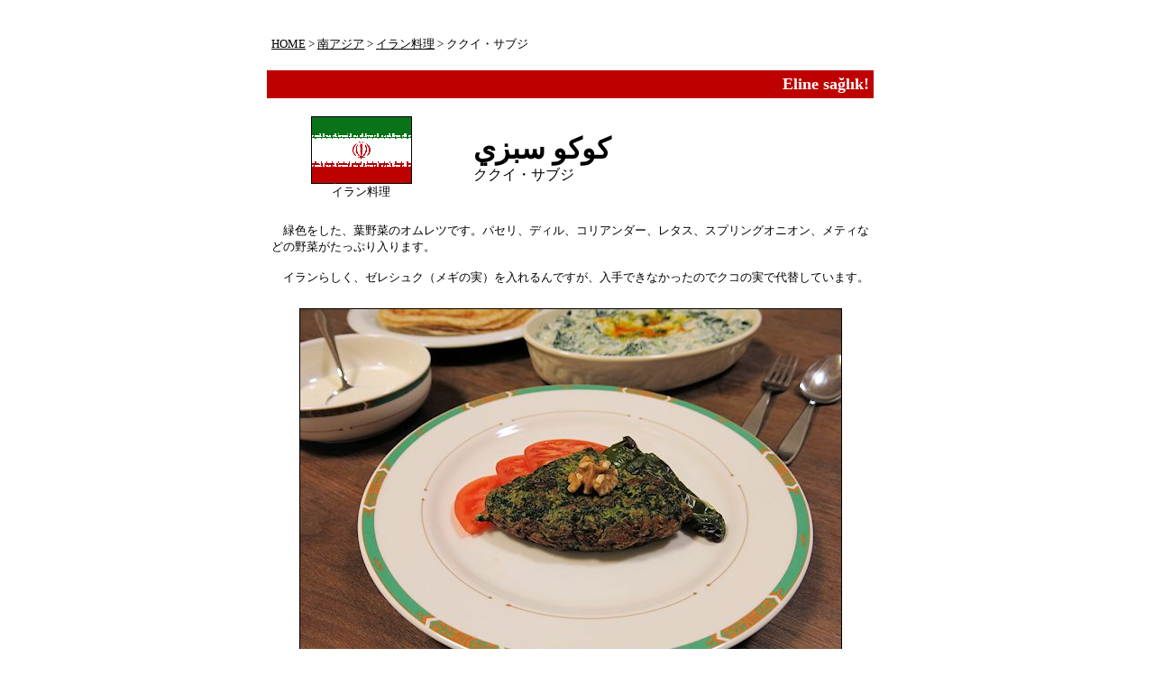

--- FILE ---
content_type: text/html
request_url: http://elinesaglik.obunko.com/mid/iri/iri_003.html
body_size: 2167
content:
<!-- saved from url=(0022)http://internet.e-mail -->
<!DOCTYPE HTML PUBLIC "-//W3C//DTD HTML 4.0 Transitional//EN">
<html><head>
<style TYPE="text/css">
<!--
A:hover { color: #ff0000; }
//-->
</style>
<title>Eline sa&#287;l&#305;k! Recipe of Iran - ククイ・サブジ</title>
<link rel="shortcut icon" href="../../eline2.ico">
<meta http-equiv="Content-Type" content="text/html; charset=shift_jis">
<meta http-equiv="Content-Script-Type" content="text/javascript">
<meta http-equiv="Content-Style-Type" content="text/css">
<meta name="keywords" content="イラン料理,野菜料理,ククイ・サブジ,レシピ,作り方">
<meta name="description" content="緑色をした、葉野菜のオムレツ">
</head>
<body leftmargin="0" bgcolor="#ffffff" topmargin="20" text="#000000" link="#000000" vlink="#000000" alink="#000000"><script type="text/javascript" charset="utf-8" src="//asumi.shinobi.jp/encount"></script>
<basefont size=2>
<center><table border="0" Cellpadding="5" Cellspacing="15" align="center">

<td bgcolor="#ffffff" align="left" width="640" colspan="2">
<font face="Times New Roman" size=2><a href="../../index.html">HOME</a> > <a href="../../index.html#s_asi">南アジア</a> > <a href="iri_000.html">イラン料理</a> > ククイ・サブジ</font>
</td>
<tr>

<td bgcolor="#bf0000" align="right" colspan="3">
<font face="Times New Roman" color="#ffffff" size=4><b>Eline sa&#287;l&#305;k!</b></font>
</td></tr>
<td bgcolor="#ffffff" align="center" valign="top">
<img src="iri_flg_l.gif" width="112" height="75" border=0 align="center" hspace=0 alt="イラン国旗">
<br clear="all"><font face="sans-serif" size=2>イラン料理</font>
</td>
<td bgcolor="#ffffff" align="left" colspan="3" width="455">
<font face="Times New Roman" size=6><b>&#1705;&#1608;&#1705;&#1608; &#1587;&#1576;&#1586;&#1610;</b></font>
<br><font face="sans-serif" size=3>ククイ・サブジ</font>
</td>
<tr><td bgcolor="#ffffff" align="left" colspan="3" width="455">
<font face="sans-serif" size=2>
　緑色をした、葉野菜のオムレツです。パセリ、ディル、コリアンダー、レタス、スプリングオニオン、メティなどの野菜がたっぷり入ります。
<p>　イランらしく、ゼレシュク（メギの実）を入れるんですが、入手できなかったのでクコの実で代替しています。
</font>
</td></tr>
<tr><td bgcolor="#ffffff" align="center" colspan="3">
<img src="iri_003.jpg" width="600" height="450" border="1" align="center" hspace="0" alt="ククイ・サブジ">
</td></tr>
<tr><td bgcolor="#ffffff" valign="top" width="180">
<br><font face="Times New Roman" size=2><b>Serves : 4 persons</b></font>
<br><font face="Times New Roman" size=3><b>INGREDIENTS</b></font>
<hr align="center" noshade size="1" color="#000000">
<table border="0">
<td><font face="sans-serif" size=2>卵</font></td><td><font face="sans-serif" size=2>4個</font></td>
<tr><td><font face="sans-serif" size=2>ゼレシュク</font></td><td><font face="sans-serif" size=2>大さじ1</font></td></tr>
<tr><td><font face="sans-serif" size=2>クルミ</font></td><td><font face="sans-serif" size=2>大さじ1</font></td></tr>
<tr><td><font face="sans-serif" size=2>ベーキングパウダー</font></td><td><font face="sans-serif" size=2>小さじ1</font></td></tr>
<tr><td><font face="sans-serif" size=2>小麦粉</font></td><td><font face="sans-serif" size=2>大さじ1</font></td></tr>
<tr><td><font face="sans-serif" size=2>サラダ油</font></td><td><font face="sans-serif" size=2>適量</font></td></tr>
<tr><td><font face="sans-serif" size=2>塩</font></td><td><font face="sans-serif" size=2>適量</font></td></tr>
<tr><td><font face="sans-serif" size=2>黒コショウ</font></td><td><font face="sans-serif" size=2>適量</font></td></tr>
</table>
</font>
</td>
<td bgcolor="#ffffff" valign="top" width="380">
<br><br><font face="Times New Roman" size=3><b>METHOD</b></font>
<hr align="center" noshade size="1" color="#000000">
<font face="sans-serif" size=2>
<ol><li>油を熱し、みじん切りの野菜を5分程炒め、粗熱を取る。</li>
<p><li>溶き卵、ベーキングパウダー、塩、黒コショウ、小麦粉、ゼレシュク、刻んだクルミを加えて良く混ぜる。</li>
<p><li>油を熱し、混ぜた野菜を流し入れ、フタをして弱火で10分ほど焼く。</li>
<p><li>裏返して10分ほど焼く。</li></ol>
<br><br><font face="Times New Roman" size=3><b>TIPS</b></font>
<hr align="center" noshade size="1" color="#000000">
<ul><li>耐熱容器を使用してオーブンで焼くレシピもある。</li>
<li>ゼレシュクはクコの実で代用する。</li></ul>
</font>
</td></tr>
<tr><td bgcolor="#ffffff" align="center" colspan="3">
<br><br><font face="sans-serif" size=2>このメニューは "</font><font face="Times New Roman" size=2><b>
<a href="http://www.parsmarket.net/recipes/KoKo-yeh%20Sabzi.html" target="_blank">Pars Market</a>
</b></font><font face="sans-serif" size=2>" さんのレシピをアレンジしたものです。</font>
<hr align="center" noshade size="3" color="#bf0000">
<table border="0" Cellpadding="0" Cellspacing="0">
<td bgcolor="#ffffff" align="right">
<a href="../../index.html">
<img src="../../basmara1S.gif" width="68" height="44" border=0 align="top" hspace=5 alt="慈悲あまねく慈愛深きアッラーの御名において"></a>
</td>
<td bgcolor="#ffffff" align="left">
<font face="sans-serif" size=2>世界の家庭料理</font><br>
<font face="Times New Roman" color="#bf0000" size=5><b><i>Eline sa&#287;l&#305;k!</i></b></font>
</td>
</table>
<font face="Times New Roman" size=2>&copy;2019 Shin. All rights reserved.</font>
</center>
</td>
</table>
<div style="text-align: center;"><div style="display: inline-block; position: relative; z-index: 9999;"><script type="text/javascript" charset="utf-8" src="//asumi.shinobi.jp/fire?f=434"></script></div></div></body></html>
